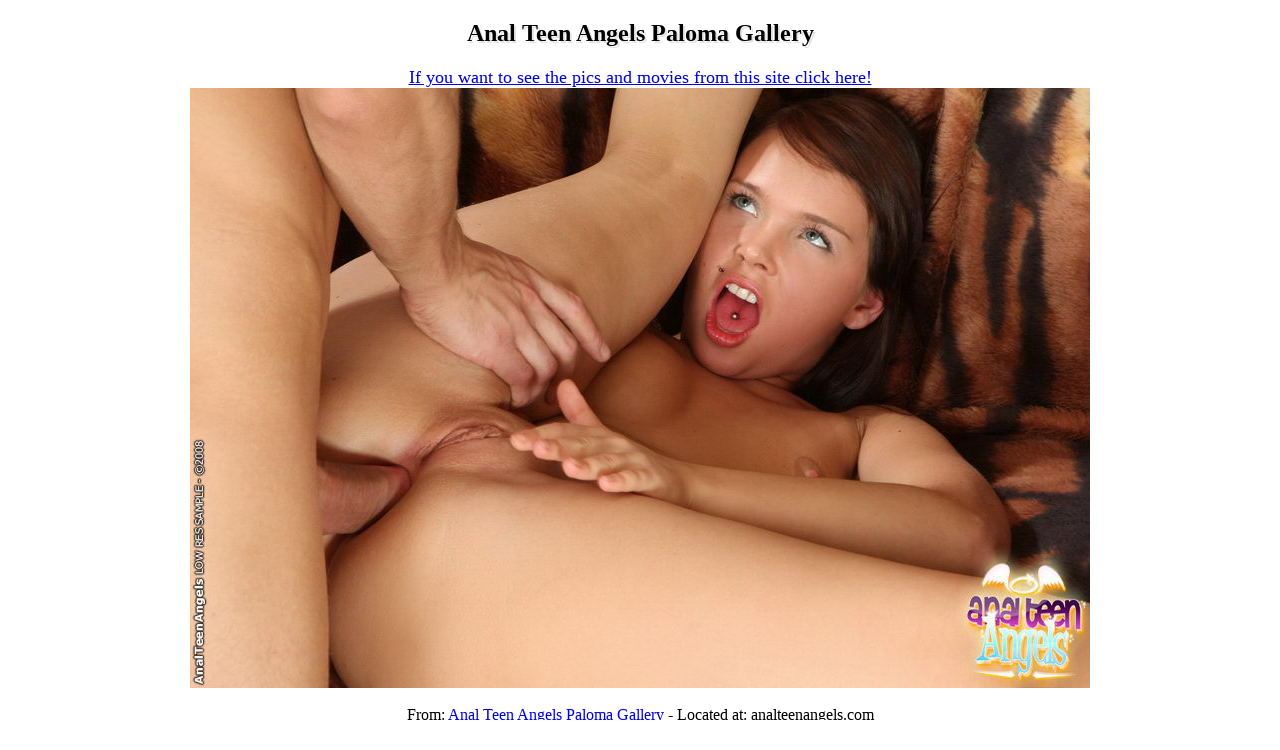

--- FILE ---
content_type: text/html; charset=iso-8859-1
request_url: http://www.xxxswim.com/anal-sex/anal-teen-angels-paloma/gallery.html
body_size: 642
content:
<!DOCTYPE HTML PUBLIC "-//W3C//DTD HTML 4.01 Transitional//EN" "http://www.w3.org/TR/html4/loose.dtd">
<html>
<head>
<title>Anal Teen Angels Paloma Gallery</title>
<meta name="robots" content="ALL">
<meta name="distribution" content="Global">
<meta http-equiv="content-language" content="en">
<meta http-equiv="pragma" content="cache">
<meta name="keywords" content="Anal Teen Angels Paloma">
<meta name="description" content="Anal Teen Angels Paloma">

<link rel="stylesheet" href="/css/default_gal.css" type="text/css" title="default" media="all">
</head>
<body>
<div style="text-align:center; margin-top:10px;">
<h2>Anal Teen Angels Paloma Gallery</h2>
<! http://signup.analteenangels.com/track/MTI3MjQ6NTo4Mw/ >
<a href="../anal-teen-angels-paloma/"><font size="4">If you want to see the pics and movies from this site click here!</font>
<br>
<img border=0 src="anal-teen-angels-paloma-gallery.jpg" alt="Anal Teen Angels Paloma Gallery">
</a>

<br><br>
From: <a href="../anal-teen-angels-paloma/">Anal Teen Angels Paloma Gallery</a> - Located at: analteenangels.com
<br>Return to the <a href="../">Butt Sex Galleries</a> or the <font size=-1><a href="../../">swim</a></font> home page.</div>
</body>
</html>